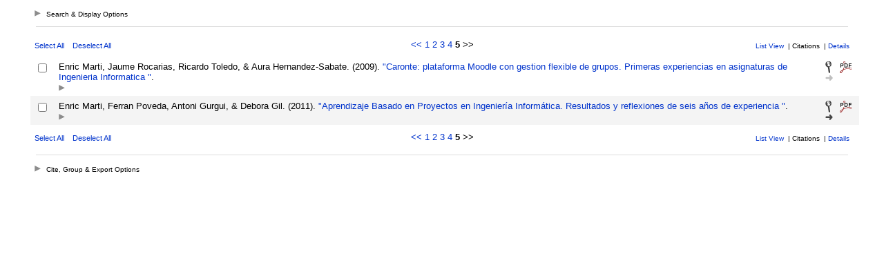

--- FILE ---
content_type: text/html
request_url: http://refbase.cvc.uab.es/search.php?sqlQuery=SELECT%20author%2C%20title%2C%20type%2C%20year%2C%20publication%2C%20abbrev_journal%2C%20volume%2C%20issue%2C%20pages%2C%20keywords%2C%20abstract%2C%20thesis%2C%20editor%2C%20publisher%2C%20place%2C%20abbrev_series_title%2C%20series_title%2C%20series_editor%2C%20series_volume%2C%20series_issue%2C%20edition%2C%20language%2C%20author_count%2C%20online_publication%2C%20online_citation%2C%20doi%2C%20serial%20FROM%20refs%20LEFT%20JOIN%20user_data%20ON%20serial%20%3D%20record_id%20AND%20user_id%20%3D%204%20WHERE%20%28notes%20NOT%20RLIKE%20%22invisible%22%20OR%20notes%20IS%20NULL%29%20AND%20notes%20RLIKE%20%22IAM%22%20AND%20type%20RLIKE%20%22misc%22%20ORDER%20BY%20isbn&submit=Cite&citeStyle=Chicago&citeOrder=&orderBy=isbn&headerMsg=&showQuery=0&showLinks=1&formType=sqlSearch&showRows=10&rowOffset=40&client=inc-refbase-1.0&viewType=
body_size: 6454
content:
<!DOCTYPE HTML PUBLIC "-//W3C//DTD HTML 4.01 Transitional//EN"
		"http://www.w3.org/TR/html4/loose.dtd">
<html>
<head profile="http://a9.com/-/spec/opensearch/1.1/">
	<title>Publicacions CVC -- Query Results</title>
	<meta name="date" content="15-Jan-26">
	<meta name="robots" content="index,follow">
	<meta name="description" lang="en" content="Results from the Publicacions CVC">
	<meta name="keywords" lang="en" content="science academic literature scientific references publication search citation web bibliography database mysql php refbase">
	<meta http-equiv="content-language" content="en">
	<meta http-equiv="content-type" content="text/html; charset=UTF-8">
	<meta http-equiv="Content-Style-Type" content="text/css">
	<link rel="stylesheet" href="css/style.css" type="text/css" title="CSS Definition">
	<link rel="alternate" type="application/rss+xml" href="http://refbase.cvc.uab.es/rss.php?where=%28notes%20NOT%20RLIKE%20%22invisible%22%20OR%20notes%20IS%20NULL%29%20AND%20notes%20RLIKE%20%22IAM%22%20AND%20type%20RLIKE%20%22misc%22&amp;showRows=10" title="records where (notes does not contain 'invisible' OR notes IS NULL) and notes contains 'IAM' and type contains 'misc'">
	<link rel="unapi-server" type="application/xml" title="unAPI" href="http://refbase.cvc.uab.es/unapi.php">
	<link rel="search" type="application/opensearchdescription+xml" title="Publicacions CVC" href="http://refbase.cvc.uab.es/opensearch.php?operation=explain">
	<script language="JavaScript" type="text/javascript" src="javascript/common.js"></script>
	<script language="JavaScript" type="text/javascript" src="javascript/prototype.js"></script>
	<script language="JavaScript" type="text/javascript" src="javascript/scriptaculous.js?load=effects,controls"></script>
</head>
<body>
<div class="resultsheader">
<div class="showhide">
	<a href="javascript:toggleVisibilitySlide('resultoptions','resultsHeaderToggleimg','resultsHeaderToggletxt','Search%20%26%20Display%20Options')" accesskey="," title="toggle visibility [ctrl-,]">
		<img id="resultsHeaderToggleimg" class="toggleimg" src="img/closed.gif" alt="toggle visibility" width="9" height="9" hspace="0" border="0">
		<span id="resultsHeaderToggletxt" class="toggletxt">Search &amp; Display Options</span>
	</a>
</div>
<div id="resultoptions" style="display: none;">
	<div id="showgroup">
	</div>
	<div id="refineresults">
		<form action="search.php" method="GET" name="refineSearch">
			<fieldset>
				<legend>Search within Results:</legend>
				<input type="hidden" name="formType" value="refineSearch">
				<input type="hidden" name="submit" value="Search">
				<input type="hidden" name="originalDisplayType" value="Cite">
				<input type="hidden" name="sqlQuery" value="SELECT%20author%2C%20title%2C%20type%2C%20year%2C%20publication%2C%20abbrev_journal%2C%20volume%2C%20issue%2C%20pages%2C%20keywords%2C%20abstract%2C%20thesis%2C%20editor%2C%20publisher%2C%20place%2C%20abbrev_series_title%2C%20series_title%2C%20series_editor%2C%20series_volume%2C%20series_issue%2C%20edition%2C%20language%2C%20author_count%2C%20online_publication%2C%20online_citation%2C%20doi%2C%20serial%20FROM%20refs%20LEFT%20JOIN%20user_data%20ON%20serial%20%3D%20record_id%20AND%20user_id%20%3D%204%20WHERE%20%28notes%20NOT%20RLIKE%20%22invisible%22%20OR%20notes%20IS%20NULL%29%20AND%20notes%20RLIKE%20%22IAM%22%20AND%20type%20RLIKE%20%22misc%22%20ORDER%20BY%20isbn">
				<input type="hidden" name="showQuery" value="0">
				<input type="hidden" name="showLinks" value="1">
				<input type="hidden" name="showRows" value="10">
				<input type="hidden" name="client" value="inc-refbase-1.0">
				<input type="hidden" name="citeStyle" value="Chicago">
				<input type="hidden" name="citeOrder" value="">
				<div id="refineField">
					<label for="refineSearchSelector">Field:</label>
					<select id="refineSearchSelector" name="refineSearchSelector" title="choose the field you want to search">
						<option value="author">author</option>
						<option value="title">title</option>
						<option value="year">year</option>
						<option value="keywords">keywords</option>
						<option value="abstract">abstract</option>
						<option value="type">type</option>
					</select>
					<label for="refineSearchName">contains:</label>
					<input type="text" id="refineSearchName" name="refineSearchName" size="11" title="enter your search string here">
					<span id="refineSearchSuggestProgress" class="suggestProgress" style="display:none;">...</span>
					<div id="refineSearchSuggestions" class="searchSuggestions" style="display:none;"></div>
					<script language="JavaScript" type="text/javascript" charset="UTF-8">
					// <![CDATA[
						new Ajax.Autocompleter('refineSearchName','refineSearchSuggestions','opensearch.php',{tokens:'',frequency:0.8,minChars:2,indicator:'refineSearchSuggestProgress',paramName:'id-refineSearchSelector-query',parameters:'operation=suggest&recordSchema=html',callback:addCQLIndex});
					// ]]>
					</script>
				</div>
				<div id="refineOpt">
					<input type="checkbox" id="refineSearchExclude" name="refineSearchExclude" value="1" title="mark this checkbox to exclude all records from the current result set that match the above search criterion">
					<label for="refineSearchExclude">Exclude matches</label>
				</div>
				<div id="refineSubmit">
					<input type="submit" name="submit" value="Search" title="search within the current result set">
				</div>
			</fieldset>
		</form>
	</div>
	<div id="displayopt">
		<form action="search.php" method="GET" name="displayOptions">
			<fieldset>
				<legend>Display Options:</legend>
				<input type="hidden" name="formType" value="displayOptions">
				<input type="hidden" name="submit" value="Show">
				<input type="hidden" name="originalDisplayType" value="Cite">
				<input type="hidden" name="sqlQuery" value="SELECT%20author%2C%20title%2C%20type%2C%20year%2C%20publication%2C%20abbrev_journal%2C%20volume%2C%20issue%2C%20pages%2C%20keywords%2C%20abstract%2C%20thesis%2C%20editor%2C%20publisher%2C%20place%2C%20abbrev_series_title%2C%20series_title%2C%20series_editor%2C%20series_volume%2C%20series_issue%2C%20edition%2C%20language%2C%20author_count%2C%20online_publication%2C%20online_citation%2C%20doi%2C%20serial%20FROM%20refs%20LEFT%20JOIN%20user_data%20ON%20serial%20%3D%20record_id%20AND%20user_id%20%3D%204%20WHERE%20%28notes%20NOT%20RLIKE%20%22invisible%22%20OR%20notes%20IS%20NULL%29%20AND%20notes%20RLIKE%20%22IAM%22%20AND%20type%20RLIKE%20%22misc%22%20ORDER%20BY%20isbn">
				<input type="hidden" name="showQuery" value="0">
				<input type="hidden" name="showLinks" value="1">
				<input type="hidden" name="rowOffset" value="40">
				<input type="hidden" name="showRows" value="10">
				<input type="hidden" name="client" value="inc-refbase-1.0">
				<input type="hidden" name="citeStyle" value="Chicago">
				<input type="hidden" name="citeOrder" value="">
				<input type="hidden" name="headerMsg" value="">
				<div id="optMain">
					<div id="optCiteStyle">
						<label for="citeStyle">Style:</label>
						<select id="citeStyle" name="citeStyle" title="choose your preferred citation style">
							<option value="APA">APA</option>
							<option value="AMA">AMA</option>
							<option value="MLA">MLA</option>
							<option value="Chicago" selected>Chicago</option>
							<option value="Harvard 1">Harvard 1</option>
							<option value="Harvard 2">Harvard 2</option>
							<option value="Harvard 3">Harvard 3</option>
							<option value="Vancouver">Vancouver</option>
							<option value="Deep Sea Res">Deep Sea Res</option>
							<option value="J Glaciol">J Glaciol</option>
							<option value="Mar Biol">Mar Biol</option>
							<option value="Text Citation">Text Citation</option>
						</select>
					</div>
					<div id="optSubmit">
						<input type="submit" name="submit" value="Show" title="display found records using the specified citation style and sort order">
					</div>
				</div>
				<div id="optOther">
					<div id="optCiteOrder">
						<label for="citeOrder">Sort by:</label>
						<select id="citeOrder" name="citeOrder" title="choose the primary sort order for your citation list">
							<option value="" selected>(custom)</option>
							<option value="author">author</option>
							<option value="year">year</option>
							<option value="type">type</option>
							<option value="type-year">type, year</option>
							<option value="creation-date">date created</option>
						</select>
					</div>
					<div id="optRecsPerPage">
						<input type="text" id="showRows" name="showRows" value="10" size="4" accesskey="r" title="specify how many records shall be displayed per page [ctrl-r]">
						<label for="showRows">per page</label>
					</div>
				</div>
			</fieldset>
		</form>
	</div>
</div>
</div>
<hr class="resultsheader" align="center" width="93%">
<table class="resultnav" align="center" border="0" cellpadding="0" cellspacing="10" width="95%" summary="This table holds browse links that link to the results pages of your query">
<tr>
	<td class="small" align="left" valign="bottom" width="225">
		<a href="JavaScript:checkall(true,'marked%5B%5D')" title="select all records on this page">Select All</a>&nbsp;&nbsp;&nbsp;
		<a href="JavaScript:checkall(false,'marked%5B%5D')" title="deselect all records on this page">Deselect All</a>
	</td>
	<td class="pagenav" align="center" valign="bottom">
		<a href="http://refbase.cvc.uab.es/search.php?sqlQuery=SELECT%20author%2C%20title%2C%20type%2C%20year%2C%20publication%2C%20abbrev_journal%2C%20volume%2C%20issue%2C%20pages%2C%20keywords%2C%20abstract%2C%20thesis%2C%20editor%2C%20publisher%2C%20place%2C%20abbrev_series_title%2C%20series_title%2C%20series_editor%2C%20series_volume%2C%20series_issue%2C%20edition%2C%20language%2C%20author_count%2C%20online_publication%2C%20online_citation%2C%20doi%2C%20serial%20FROM%20refs%20LEFT%20JOIN%20user_data%20ON%20serial%20%3D%20record_id%20AND%20user_id%20%3D%204%20WHERE%20%28notes%20NOT%20RLIKE%20%22invisible%22%20OR%20notes%20IS%20NULL%29%20AND%20notes%20RLIKE%20%22IAM%22%20AND%20type%20RLIKE%20%22misc%22%20ORDER%20BY%20isbn&amp;submit=Cite&amp;citeStyle=Chicago&amp;citeOrder=&amp;orderBy=isbn&amp;headerMsg=&amp;showQuery=0&amp;showLinks=1&amp;formType=sqlSearch&amp;showRows=10&amp;rowOffset=30&amp;client=inc-refbase-1.0&amp;viewType=" title="display previous results page">&lt;&lt;</a> 
		<a href="http://refbase.cvc.uab.es/search.php?sqlQuery=SELECT%20author%2C%20title%2C%20type%2C%20year%2C%20publication%2C%20abbrev_journal%2C%20volume%2C%20issue%2C%20pages%2C%20keywords%2C%20abstract%2C%20thesis%2C%20editor%2C%20publisher%2C%20place%2C%20abbrev_series_title%2C%20series_title%2C%20series_editor%2C%20series_volume%2C%20series_issue%2C%20edition%2C%20language%2C%20author_count%2C%20online_publication%2C%20online_citation%2C%20doi%2C%20serial%20FROM%20refs%20LEFT%20JOIN%20user_data%20ON%20serial%20%3D%20record_id%20AND%20user_id%20%3D%204%20WHERE%20%28notes%20NOT%20RLIKE%20%22invisible%22%20OR%20notes%20IS%20NULL%29%20AND%20notes%20RLIKE%20%22IAM%22%20AND%20type%20RLIKE%20%22misc%22%20ORDER%20BY%20isbn&amp;submit=Cite&amp;citeStyle=Chicago&amp;citeOrder=&amp;orderBy=isbn&amp;headerMsg=&amp;showQuery=0&amp;showLinks=1&amp;formType=sqlSearch&amp;showRows=10&amp;rowOffset=0&amp;client=inc-refbase-1.0&amp;viewType=" title="display results page 1">1</a> 
		<a href="http://refbase.cvc.uab.es/search.php?sqlQuery=SELECT%20author%2C%20title%2C%20type%2C%20year%2C%20publication%2C%20abbrev_journal%2C%20volume%2C%20issue%2C%20pages%2C%20keywords%2C%20abstract%2C%20thesis%2C%20editor%2C%20publisher%2C%20place%2C%20abbrev_series_title%2C%20series_title%2C%20series_editor%2C%20series_volume%2C%20series_issue%2C%20edition%2C%20language%2C%20author_count%2C%20online_publication%2C%20online_citation%2C%20doi%2C%20serial%20FROM%20refs%20LEFT%20JOIN%20user_data%20ON%20serial%20%3D%20record_id%20AND%20user_id%20%3D%204%20WHERE%20%28notes%20NOT%20RLIKE%20%22invisible%22%20OR%20notes%20IS%20NULL%29%20AND%20notes%20RLIKE%20%22IAM%22%20AND%20type%20RLIKE%20%22misc%22%20ORDER%20BY%20isbn&amp;submit=Cite&amp;citeStyle=Chicago&amp;citeOrder=&amp;orderBy=isbn&amp;headerMsg=&amp;showQuery=0&amp;showLinks=1&amp;formType=sqlSearch&amp;showRows=10&amp;rowOffset=10&amp;client=inc-refbase-1.0&amp;viewType=" title="display results page 2">2</a> 
		<a href="http://refbase.cvc.uab.es/search.php?sqlQuery=SELECT%20author%2C%20title%2C%20type%2C%20year%2C%20publication%2C%20abbrev_journal%2C%20volume%2C%20issue%2C%20pages%2C%20keywords%2C%20abstract%2C%20thesis%2C%20editor%2C%20publisher%2C%20place%2C%20abbrev_series_title%2C%20series_title%2C%20series_editor%2C%20series_volume%2C%20series_issue%2C%20edition%2C%20language%2C%20author_count%2C%20online_publication%2C%20online_citation%2C%20doi%2C%20serial%20FROM%20refs%20LEFT%20JOIN%20user_data%20ON%20serial%20%3D%20record_id%20AND%20user_id%20%3D%204%20WHERE%20%28notes%20NOT%20RLIKE%20%22invisible%22%20OR%20notes%20IS%20NULL%29%20AND%20notes%20RLIKE%20%22IAM%22%20AND%20type%20RLIKE%20%22misc%22%20ORDER%20BY%20isbn&amp;submit=Cite&amp;citeStyle=Chicago&amp;citeOrder=&amp;orderBy=isbn&amp;headerMsg=&amp;showQuery=0&amp;showLinks=1&amp;formType=sqlSearch&amp;showRows=10&amp;rowOffset=20&amp;client=inc-refbase-1.0&amp;viewType=" title="display results page 3">3</a> 
		<a href="http://refbase.cvc.uab.es/search.php?sqlQuery=SELECT%20author%2C%20title%2C%20type%2C%20year%2C%20publication%2C%20abbrev_journal%2C%20volume%2C%20issue%2C%20pages%2C%20keywords%2C%20abstract%2C%20thesis%2C%20editor%2C%20publisher%2C%20place%2C%20abbrev_series_title%2C%20series_title%2C%20series_editor%2C%20series_volume%2C%20series_issue%2C%20edition%2C%20language%2C%20author_count%2C%20online_publication%2C%20online_citation%2C%20doi%2C%20serial%20FROM%20refs%20LEFT%20JOIN%20user_data%20ON%20serial%20%3D%20record_id%20AND%20user_id%20%3D%204%20WHERE%20%28notes%20NOT%20RLIKE%20%22invisible%22%20OR%20notes%20IS%20NULL%29%20AND%20notes%20RLIKE%20%22IAM%22%20AND%20type%20RLIKE%20%22misc%22%20ORDER%20BY%20isbn&amp;submit=Cite&amp;citeStyle=Chicago&amp;citeOrder=&amp;orderBy=isbn&amp;headerMsg=&amp;showQuery=0&amp;showLinks=1&amp;formType=sqlSearch&amp;showRows=10&amp;rowOffset=30&amp;client=inc-refbase-1.0&amp;viewType=" title="display results page 4">4</a> 
		<b>5</b> 
		&gt;&gt;
	</td>
	<td class="viewnav" align="right" valign="bottom" width="225">
		<div class="resultviews">
			<div class="leftview"><a href="http://refbase.cvc.uab.es/search.php?sqlQuery=SELECT%20author%2C%20title%2C%20year%2C%20publication%2C%20volume%2C%20pages%20FROM%20refs%20LEFT%20JOIN%20user_data%20ON%20serial%20%3D%20record_id%20AND%20user_id%20%3D%204%20WHERE%20%28notes%20NOT%20RLIKE%20%22invisible%22%20OR%20notes%20IS%20NULL%29%20AND%20notes%20RLIKE%20%22IAM%22%20AND%20type%20RLIKE%20%22misc%22%20ORDER%20BY%20isbn&amp;submit=List&amp;citeStyle=Chicago&amp;citeOrder=&amp;orderBy=isbn&amp;headerMsg=&amp;showQuery=0&amp;showLinks=1&amp;formType=sqlSearch&amp;showRows=10&amp;rowOffset=40&amp;client=inc-refbase-1.0&amp;viewType=" accesskey="3" title="display all found records in list view [ctrl-3]">List View</a></div>
			&nbsp;|&nbsp;<div class="activeview"><div class="middleview">Citations</div></div>
			&nbsp;|&nbsp;<div class="rightview"><a href="http://refbase.cvc.uab.es/search.php?sqlQuery=SELECT%20author%2C%20title%2C%20type%2C%20year%2C%20publication%2C%20abbrev_journal%2C%20volume%2C%20issue%2C%20pages%2C%20keywords%2C%20abstract%2C%20address%2C%20corporate_author%2C%20thesis%2C%20publisher%2C%20place%2C%20editor%2C%20language%2C%20summary_language%2C%20orig_title%2C%20series_editor%2C%20series_title%2C%20abbrev_series_title%2C%20series_volume%2C%20series_issue%2C%20edition%2C%20issn%2C%20isbn%2C%20medium%2C%20area%2C%20expedition%2C%20conference%2C%20notes%2C%20approved%2C%20call_number%2C%20serial%20FROM%20refs%20LEFT%20JOIN%20user_data%20ON%20serial%20%3D%20record_id%20AND%20user_id%20%3D%204%20WHERE%20%28notes%20NOT%20RLIKE%20%22invisible%22%20OR%20notes%20IS%20NULL%29%20AND%20notes%20RLIKE%20%22IAM%22%20AND%20type%20RLIKE%20%22misc%22%20ORDER%20BY%20isbn&amp;submit=Display&amp;citeStyle=Chicago&amp;citeOrder=&amp;orderBy=isbn&amp;headerMsg=&amp;showQuery=0&amp;showLinks=1&amp;formType=sqlSearch&amp;showRows=10&amp;rowOffset=40&amp;client=inc-refbase-1.0&amp;viewType=" accesskey="5" title="display details for all found records [ctrl-5]">Details</a></div>
		</div>
	</td>
</tr>
</table>
<form action="search.php" method="GET" name="queryResults">
<input type="hidden" name="formType" value="queryResults">
<input type="hidden" name="submit" value="Cite">
<input type="hidden" name="originalDisplayType" value="Cite">
<input type="hidden" name="orderBy" value="isbn">
<input type="hidden" name="showQuery" value="0">
<input type="hidden" name="showLinks" value="1">
<input type="hidden" name="showRows" value="10">
<input type="hidden" name="rowOffset" value="40">
<input type="hidden" name="sqlQuery" value="SELECT%20author%2C%20title%2C%20type%2C%20year%2C%20publication%2C%20abbrev_journal%2C%20volume%2C%20issue%2C%20pages%2C%20keywords%2C%20abstract%2C%20thesis%2C%20editor%2C%20publisher%2C%20place%2C%20abbrev_series_title%2C%20series_title%2C%20series_editor%2C%20series_volume%2C%20series_issue%2C%20edition%2C%20language%2C%20author_count%2C%20online_publication%2C%20online_citation%2C%20doi%2C%20serial%20FROM%20refs%20LEFT%20JOIN%20user_data%20ON%20serial%20%3D%20record_id%20AND%20user_id%20%3D%204%20WHERE%20%28notes%20NOT%20RLIKE%20%22invisible%22%20OR%20notes%20IS%20NULL%29%20AND%20notes%20RLIKE%20%22IAM%22%20AND%20type%20RLIKE%20%22misc%22%20ORDER%20BY%20isbn">
<table id="citations" class="results" align="center" border="0" cellpadding="7" cellspacing="0" width="95%" summary="This table holds the database results for your query">
<tr class="even">
	<td align="center" valign="top" width="10">
		<input type="checkbox" onclick="updateAllRecs();" name="marked[]" value="1202" title="select this record">
		<div class="unapi"><abbr class="unapi-id" title="http://refbase.cvc.uab.es/show.php?record=1202"></abbr></div>
	</td>
	<td id="ref1202" class="citation" valign="top">
		Enric Marti, Jaume Rocarias, Ricardo Toledo, &amp; Aura Hernandez-Sabate. (2009).<a target='_blank' href='/files/MRT2009.pdf'> "Caronte: plataforma Moodle con gestion flexible de grupos. Primeras experiencias en asignaturas de Ingenieria Informatica "</a>.
		<div class="showhide">
			<a href="javascript:toggleVisibilitySlide('moreinfo1202','toggleimg1202','toggletxt1202','more%20info')" title="toggle visibility"><img id="toggleimg1202" class="toggleimg" src="http://refbase.cvc.uab.es/img/closed.gif" alt="toggle visibility" width="9" height="9" hspace="0" border="0"></a>
		</div>
		<div id="moreinfo1202" class="moreinfo" style="display: none;">
			<div class="abstract"><strong>Abstract:</strong> En este art&iacute;culo se presenta Caronte, entorno LMS (Learning Management System) basado en Moodle. Una caracter&iacute;stica importante del entorno es la gesti&oacute;n flexible de grupos en una asignatura. Entendemos por grupo un conjunto de alumnos que realizan un trabajo y uno de ellos entrega la actividad propuesta (pr&aacute;ctica, encuesta, etc.) en representaci&oacute;n del grupo. Hemos trabajado en la confecci&oacute;n de estos grupos, implementando un sistema de inscripci&oacute;n por contrase&ntilde;a.
<br>
Caronte ofrece un conjunto de actividades basadas en este concepto de grupo: encuestas, tareas (entrega de trabajos o pr&aacute;cticas), encuestas de autoevaluaci&oacute;n y cuestionarios, entre otras.
<br>
Basada en nuestra actividad de encuesta, hemos definido una actividad de Control, que permite un cierto feedback electr&oacute;nico del profesor sobre la actividad de los alumnos.
<br>
Finalmente, se presenta un resumen de las experiencias de uso de Caronte sobre asignaturas de Ingenier&iacute;a Inform&aacute;tica en el curso 2007-08.</div>
			<div class="reflinks">
				<div class="permalink"><a href="http://refbase.cvc.uab.es/show.php?record=1202" target="_blank" title="copy this URL to directly link to this record">Permanent link</a></div>
				<div class="citelinks">&nbsp;|&nbsp;Save citation:
					&nbsp;<a href="http://refbase.cvc.uab.es/show.php?record=1202&amp;citeStyle=Chicago&amp;submit=Cite&amp;citeType=RTF" title="output record as citation in RTF format">RTF</a>
					&nbsp;<a href="http://refbase.cvc.uab.es/show.php?record=1202&amp;citeStyle=Chicago&amp;submit=Cite&amp;citeType=PDF" title="output record as citation in PDF format">PDF</a>
					&nbsp;<a href="http://refbase.cvc.uab.es/show.php?record=1202&amp;citeStyle=Chicago&amp;submit=Cite&amp;citeType=LaTeX" title="output record as citation in LaTeX format">LaTeX</a>
				</div>
				<div class="exportlinks">&nbsp;|&nbsp;Export record:
					&nbsp;<a href="http://refbase.cvc.uab.es/show.php?record=1202&amp;exportType=file&amp;submit=Export&amp;exportFormat=BibTeX" title="export record in BibTeX format">BibTeX</a>
					&nbsp;<a href="http://refbase.cvc.uab.es/show.php?record=1202&amp;exportType=file&amp;submit=Export&amp;exportFormat=Endnote" title="export record in Endnote format">Endnote</a>
					&nbsp;<a href="http://refbase.cvc.uab.es/show.php?record=1202&amp;exportType=file&amp;submit=Export&amp;exportFormat=ISI" title="export record in ISI format">ISI</a>
					&nbsp;<a href="http://refbase.cvc.uab.es/show.php?record=1202&amp;exportType=file&amp;submit=Export&amp;exportFormat=RIS" title="export record in RIS format">RIS</a>
					&nbsp;<a href="http://refbase.cvc.uab.es/show.php?record=1202&amp;exportType=file&amp;citeStyle=Chicago&amp;submit=Export&amp;exportFormat=Atom%20XML" title="export record in Atom XML format">Atom XML</a>
					&nbsp;<a href="http://refbase.cvc.uab.es/show.php?record=1202&amp;exportType=file&amp;submit=Export&amp;exportFormat=MODS%20XML" title="export record in MODS XML format">MODS XML</a>
					&nbsp;<a href="http://refbase.cvc.uab.es/show.php?record=1202&amp;exportType=file&amp;submit=Export&amp;exportFormat=ODF%20XML" title="export record in ODF XML format">ODF XML</a>
					&nbsp;<a href="http://refbase.cvc.uab.es/show.php?record=1202&amp;exportType=file&amp;submit=Export&amp;exportFormat=Word%20XML" title="export record in Word XML format">Word XML</a>
				</div>
			</div>
		</div>
	</td>
	<td class="links" valign="top" width="42">
		<a href="http://refbase.cvc.uab.es/show.php?record=1202" target="_blank"><img src="http://refbase.cvc.uab.es/img/details.gif" alt="details" title="show details" width="9" height="17" hspace="0" border="0"></a>&nbsp;&nbsp;
		<a href="http://refbase.cvc.uab.es/files/MRT2009.pdf" target="_blank"><img src="http://refbase.cvc.uab.es/img/file_PDF.gif" alt="pdf" title="download PDF file" width="17" height="17" hspace="0" border="0"></a>
		<a href="http://isbn.nu/978-84-692-2758-9" target="_blank"><img src="http://refbase.cvc.uab.es/img/resolve.gif" alt="isbn" title="find book details (via ISBN)" width="11" height="8" hspace="0" border="0"></a>
		<span class="Z3988" title="ctx_ver=Z39.88-2004&amp;rft_val_fmt=info%3Aofi%2Ffmt%3Akev%3Amtx%3Adc&amp;rfr_id=info%3Asid%2Frefbase.cvc.uab.es%2F&amp;rft.title=Caronte%3A+plataforma+Moodle+con+gestion+flexible+de+grupos.+Primeras+experiencias+en+asignaturas+de+Ingenieria+Informatica&amp;rft.isbn=978-84-692-2758-9&amp;rft.date=2009&amp;rft.spage=461%26ndash%3B468&amp;rft.aulast=Enric+Marti&amp;rft.au=Jaume+Rocarias&amp;rft.au=Ricardo+Toledo&amp;rft.au=Aura+Hernandez-Sabate"></span>
	</td>
</tr>
<tr class="odd">
	<td align="center" valign="top" width="10">
		<input type="checkbox" onclick="updateAllRecs();" name="marked[]" value="1584" title="select this record">
		<div class="unapi"><abbr class="unapi-id" title="http://refbase.cvc.uab.es/show.php?record=1584"></abbr></div>
	</td>
	<td id="ref1584" class="citation" valign="top">
		Enric Marti, Ferran Poveda, Antoni Gurgui, &amp; Debora Gil. (2011).<a target='_blank' href='/files/MPG2011.pdf'> "Aprendizaje Basado en Proyectos en Ingenier&iacute;a Inform&aacute;tica. Resultados y reflexiones de seis a&ntilde;os de experiencia "</a>.
		<div class="showhide">
			<a href="javascript:toggleVisibilitySlide('moreinfo1584','toggleimg1584','toggletxt1584','more%20info')" title="toggle visibility"><img id="toggleimg1584" class="toggleimg" src="http://refbase.cvc.uab.es/img/closed.gif" alt="toggle visibility" width="9" height="9" hspace="0" border="0"></a>
		</div>
		<div id="moreinfo1584" class="moreinfo" style="display: none;">
			<div class="abstract"><strong>Abstract:</strong> In this workshop a 6 years experience in Project Based Learning (PBL) in Computer Graphics, Computer Engineering course at the Autonomous University of Barcelona (UAB) is presented. We use a Moodle environment suited to manage the documentation generated in PBL. The course is organized by means of two alternative routes: a classic itinerary of lectures and test-based evaluation and another with PBL. In the PBL itinerary we explain the organization in teamgroups, homework tutoring and monitoring and evaluation guidelines for students. We provide some of the work done by students, and the results of assessment surveys carried out to students during these years. We report the evolution of our PBL itinerary in terms of, both, organization and student surveys.
<br>
The workshop aims at discussing about on the advantages and disadvantages of using these active methodologies in technical degrees such as computer engineering, in order to debate about the most suitable way of organizing PBL and assessing students learning rate.</div>
			<div class="reflinks">
				<div class="permalink"><a href="http://refbase.cvc.uab.es/show.php?record=1584" target="_blank" title="copy this URL to directly link to this record">Permanent link</a></div>
				<div class="citelinks">&nbsp;|&nbsp;Save citation:
					&nbsp;<a href="http://refbase.cvc.uab.es/show.php?record=1584&amp;citeStyle=Chicago&amp;submit=Cite&amp;citeType=RTF" title="output record as citation in RTF format">RTF</a>
					&nbsp;<a href="http://refbase.cvc.uab.es/show.php?record=1584&amp;citeStyle=Chicago&amp;submit=Cite&amp;citeType=PDF" title="output record as citation in PDF format">PDF</a>
					&nbsp;<a href="http://refbase.cvc.uab.es/show.php?record=1584&amp;citeStyle=Chicago&amp;submit=Cite&amp;citeType=LaTeX" title="output record as citation in LaTeX format">LaTeX</a>
				</div>
				<div class="exportlinks">&nbsp;|&nbsp;Export record:
					&nbsp;<a href="http://refbase.cvc.uab.es/show.php?record=1584&amp;exportType=file&amp;submit=Export&amp;exportFormat=BibTeX" title="export record in BibTeX format">BibTeX</a>
					&nbsp;<a href="http://refbase.cvc.uab.es/show.php?record=1584&amp;exportType=file&amp;submit=Export&amp;exportFormat=Endnote" title="export record in Endnote format">Endnote</a>
					&nbsp;<a href="http://refbase.cvc.uab.es/show.php?record=1584&amp;exportType=file&amp;submit=Export&amp;exportFormat=ISI" title="export record in ISI format">ISI</a>
					&nbsp;<a href="http://refbase.cvc.uab.es/show.php?record=1584&amp;exportType=file&amp;submit=Export&amp;exportFormat=RIS" title="export record in RIS format">RIS</a>
					&nbsp;<a href="http://refbase.cvc.uab.es/show.php?record=1584&amp;exportType=file&amp;citeStyle=Chicago&amp;submit=Export&amp;exportFormat=Atom%20XML" title="export record in Atom XML format">Atom XML</a>
					&nbsp;<a href="http://refbase.cvc.uab.es/show.php?record=1584&amp;exportType=file&amp;submit=Export&amp;exportFormat=MODS%20XML" title="export record in MODS XML format">MODS XML</a>
					&nbsp;<a href="http://refbase.cvc.uab.es/show.php?record=1584&amp;exportType=file&amp;submit=Export&amp;exportFormat=ODF%20XML" title="export record in ODF XML format">ODF XML</a>
					&nbsp;<a href="http://refbase.cvc.uab.es/show.php?record=1584&amp;exportType=file&amp;submit=Export&amp;exportFormat=Word%20XML" title="export record in Word XML format">Word XML</a>
				</div>
			</div>
		</div>
	</td>
	<td class="links" valign="top" width="42">
		<a href="http://refbase.cvc.uab.es/show.php?record=1584" target="_blank"><img src="http://refbase.cvc.uab.es/img/details.gif" alt="details" title="show details" width="9" height="17" hspace="0" border="0"></a>&nbsp;&nbsp;
		<a href="http://refbase.cvc.uab.es/files/MPG2011.pdf" target="_blank"><img src="http://refbase.cvc.uab.es/img/file_PDF.gif" alt="pdf" title="download PDF file" width="17" height="17" hspace="0" border="0"></a>
		<a href="http://jenui2011.us.es/index.php?option=com_content&amp;amp;view=article&amp;amp;id=64&amp;amp;Itemid=60" target="_blank"><img src="http://refbase.cvc.uab.es/img/link.gif" alt="url" title="goto web page" width="11" height="8" hspace="0" border="0"></a>
		<span class="Z3988" title="ctx_ver=Z39.88-2004&amp;rft_val_fmt=info%3Aofi%2Ffmt%3Akev%3Amtx%3Adc&amp;rfr_id=info%3Asid%2Frefbase.cvc.uab.es%2F&amp;rft.title=Aprendizaje+Basado+en+Proyectos+en+Ingenier%26iacute%3Ba+Inform%26aacute%3Btica.+Resultados+y+reflexiones+de+seis+a%26ntilde%3Bos+de+experiencia&amp;rft.isbn=978-84-694-5440-4&amp;rft.date=2011&amp;rft.spage=1&amp;rft.epage=8&amp;rft.aulast=Enric+Marti&amp;rft.au=Ferran+Poveda&amp;rft.au=Antoni+Gurgui&amp;rft.au=Debora+Gil&amp;rft_id=http%3A%2F%2Fjenui2011.us.es%2Findex.php%3Foption%3Dcom_content%26amp%3Bview%3Darticle%26amp%3Bid%3D64%26amp%3BItemid%3D60"></span>
	</td>
</tr>
</table>
<table class="resultnav" align="center" border="0" cellpadding="0" cellspacing="10" width="95%" summary="This table holds browse links that link to the results pages of your query">
<tr>
	<td class="small" align="left" valign="bottom" width="225">
		<a href="JavaScript:checkall(true,'marked%5B%5D')" title="select all records on this page">Select All</a>&nbsp;&nbsp;&nbsp;
		<a href="JavaScript:checkall(false,'marked%5B%5D')" title="deselect all records on this page">Deselect All</a>
	</td>
	<td class="pagenav" align="center" valign="bottom">
		<a href="http://refbase.cvc.uab.es/search.php?sqlQuery=SELECT%20author%2C%20title%2C%20type%2C%20year%2C%20publication%2C%20abbrev_journal%2C%20volume%2C%20issue%2C%20pages%2C%20keywords%2C%20abstract%2C%20thesis%2C%20editor%2C%20publisher%2C%20place%2C%20abbrev_series_title%2C%20series_title%2C%20series_editor%2C%20series_volume%2C%20series_issue%2C%20edition%2C%20language%2C%20author_count%2C%20online_publication%2C%20online_citation%2C%20doi%2C%20serial%20FROM%20refs%20LEFT%20JOIN%20user_data%20ON%20serial%20%3D%20record_id%20AND%20user_id%20%3D%204%20WHERE%20%28notes%20NOT%20RLIKE%20%22invisible%22%20OR%20notes%20IS%20NULL%29%20AND%20notes%20RLIKE%20%22IAM%22%20AND%20type%20RLIKE%20%22misc%22%20ORDER%20BY%20isbn&amp;submit=Cite&amp;citeStyle=Chicago&amp;citeOrder=&amp;orderBy=isbn&amp;headerMsg=&amp;showQuery=0&amp;showLinks=1&amp;formType=sqlSearch&amp;showRows=10&amp;rowOffset=30&amp;client=inc-refbase-1.0&amp;viewType=" title="display previous results page">&lt;&lt;</a> 
		<a href="http://refbase.cvc.uab.es/search.php?sqlQuery=SELECT%20author%2C%20title%2C%20type%2C%20year%2C%20publication%2C%20abbrev_journal%2C%20volume%2C%20issue%2C%20pages%2C%20keywords%2C%20abstract%2C%20thesis%2C%20editor%2C%20publisher%2C%20place%2C%20abbrev_series_title%2C%20series_title%2C%20series_editor%2C%20series_volume%2C%20series_issue%2C%20edition%2C%20language%2C%20author_count%2C%20online_publication%2C%20online_citation%2C%20doi%2C%20serial%20FROM%20refs%20LEFT%20JOIN%20user_data%20ON%20serial%20%3D%20record_id%20AND%20user_id%20%3D%204%20WHERE%20%28notes%20NOT%20RLIKE%20%22invisible%22%20OR%20notes%20IS%20NULL%29%20AND%20notes%20RLIKE%20%22IAM%22%20AND%20type%20RLIKE%20%22misc%22%20ORDER%20BY%20isbn&amp;submit=Cite&amp;citeStyle=Chicago&amp;citeOrder=&amp;orderBy=isbn&amp;headerMsg=&amp;showQuery=0&amp;showLinks=1&amp;formType=sqlSearch&amp;showRows=10&amp;rowOffset=0&amp;client=inc-refbase-1.0&amp;viewType=" title="display results page 1">1</a> 
		<a href="http://refbase.cvc.uab.es/search.php?sqlQuery=SELECT%20author%2C%20title%2C%20type%2C%20year%2C%20publication%2C%20abbrev_journal%2C%20volume%2C%20issue%2C%20pages%2C%20keywords%2C%20abstract%2C%20thesis%2C%20editor%2C%20publisher%2C%20place%2C%20abbrev_series_title%2C%20series_title%2C%20series_editor%2C%20series_volume%2C%20series_issue%2C%20edition%2C%20language%2C%20author_count%2C%20online_publication%2C%20online_citation%2C%20doi%2C%20serial%20FROM%20refs%20LEFT%20JOIN%20user_data%20ON%20serial%20%3D%20record_id%20AND%20user_id%20%3D%204%20WHERE%20%28notes%20NOT%20RLIKE%20%22invisible%22%20OR%20notes%20IS%20NULL%29%20AND%20notes%20RLIKE%20%22IAM%22%20AND%20type%20RLIKE%20%22misc%22%20ORDER%20BY%20isbn&amp;submit=Cite&amp;citeStyle=Chicago&amp;citeOrder=&amp;orderBy=isbn&amp;headerMsg=&amp;showQuery=0&amp;showLinks=1&amp;formType=sqlSearch&amp;showRows=10&amp;rowOffset=10&amp;client=inc-refbase-1.0&amp;viewType=" title="display results page 2">2</a> 
		<a href="http://refbase.cvc.uab.es/search.php?sqlQuery=SELECT%20author%2C%20title%2C%20type%2C%20year%2C%20publication%2C%20abbrev_journal%2C%20volume%2C%20issue%2C%20pages%2C%20keywords%2C%20abstract%2C%20thesis%2C%20editor%2C%20publisher%2C%20place%2C%20abbrev_series_title%2C%20series_title%2C%20series_editor%2C%20series_volume%2C%20series_issue%2C%20edition%2C%20language%2C%20author_count%2C%20online_publication%2C%20online_citation%2C%20doi%2C%20serial%20FROM%20refs%20LEFT%20JOIN%20user_data%20ON%20serial%20%3D%20record_id%20AND%20user_id%20%3D%204%20WHERE%20%28notes%20NOT%20RLIKE%20%22invisible%22%20OR%20notes%20IS%20NULL%29%20AND%20notes%20RLIKE%20%22IAM%22%20AND%20type%20RLIKE%20%22misc%22%20ORDER%20BY%20isbn&amp;submit=Cite&amp;citeStyle=Chicago&amp;citeOrder=&amp;orderBy=isbn&amp;headerMsg=&amp;showQuery=0&amp;showLinks=1&amp;formType=sqlSearch&amp;showRows=10&amp;rowOffset=20&amp;client=inc-refbase-1.0&amp;viewType=" title="display results page 3">3</a> 
		<a href="http://refbase.cvc.uab.es/search.php?sqlQuery=SELECT%20author%2C%20title%2C%20type%2C%20year%2C%20publication%2C%20abbrev_journal%2C%20volume%2C%20issue%2C%20pages%2C%20keywords%2C%20abstract%2C%20thesis%2C%20editor%2C%20publisher%2C%20place%2C%20abbrev_series_title%2C%20series_title%2C%20series_editor%2C%20series_volume%2C%20series_issue%2C%20edition%2C%20language%2C%20author_count%2C%20online_publication%2C%20online_citation%2C%20doi%2C%20serial%20FROM%20refs%20LEFT%20JOIN%20user_data%20ON%20serial%20%3D%20record_id%20AND%20user_id%20%3D%204%20WHERE%20%28notes%20NOT%20RLIKE%20%22invisible%22%20OR%20notes%20IS%20NULL%29%20AND%20notes%20RLIKE%20%22IAM%22%20AND%20type%20RLIKE%20%22misc%22%20ORDER%20BY%20isbn&amp;submit=Cite&amp;citeStyle=Chicago&amp;citeOrder=&amp;orderBy=isbn&amp;headerMsg=&amp;showQuery=0&amp;showLinks=1&amp;formType=sqlSearch&amp;showRows=10&amp;rowOffset=30&amp;client=inc-refbase-1.0&amp;viewType=" title="display results page 4">4</a> 
		<b>5</b> 
		&gt;&gt;
	</td>
	<td class="viewnav" align="right" valign="bottom" width="225">
		<div class="resultviews">
			<div class="leftview"><a href="http://refbase.cvc.uab.es/search.php?sqlQuery=SELECT%20author%2C%20title%2C%20year%2C%20publication%2C%20volume%2C%20pages%20FROM%20refs%20LEFT%20JOIN%20user_data%20ON%20serial%20%3D%20record_id%20AND%20user_id%20%3D%204%20WHERE%20%28notes%20NOT%20RLIKE%20%22invisible%22%20OR%20notes%20IS%20NULL%29%20AND%20notes%20RLIKE%20%22IAM%22%20AND%20type%20RLIKE%20%22misc%22%20ORDER%20BY%20isbn&amp;submit=List&amp;citeStyle=Chicago&amp;citeOrder=&amp;orderBy=isbn&amp;headerMsg=&amp;showQuery=0&amp;showLinks=1&amp;formType=sqlSearch&amp;showRows=10&amp;rowOffset=40&amp;client=inc-refbase-1.0&amp;viewType=" accesskey="3" title="display all found records in list view [ctrl-3]">List View</a></div>
			&nbsp;|&nbsp;<div class="activeview"><div class="middleview">Citations</div></div>
			&nbsp;|&nbsp;<div class="rightview"><a href="http://refbase.cvc.uab.es/search.php?sqlQuery=SELECT%20author%2C%20title%2C%20type%2C%20year%2C%20publication%2C%20abbrev_journal%2C%20volume%2C%20issue%2C%20pages%2C%20keywords%2C%20abstract%2C%20address%2C%20corporate_author%2C%20thesis%2C%20publisher%2C%20place%2C%20editor%2C%20language%2C%20summary_language%2C%20orig_title%2C%20series_editor%2C%20series_title%2C%20abbrev_series_title%2C%20series_volume%2C%20series_issue%2C%20edition%2C%20issn%2C%20isbn%2C%20medium%2C%20area%2C%20expedition%2C%20conference%2C%20notes%2C%20approved%2C%20call_number%2C%20serial%20FROM%20refs%20LEFT%20JOIN%20user_data%20ON%20serial%20%3D%20record_id%20AND%20user_id%20%3D%204%20WHERE%20%28notes%20NOT%20RLIKE%20%22invisible%22%20OR%20notes%20IS%20NULL%29%20AND%20notes%20RLIKE%20%22IAM%22%20AND%20type%20RLIKE%20%22misc%22%20ORDER%20BY%20isbn&amp;submit=Display&amp;citeStyle=Chicago&amp;citeOrder=&amp;orderBy=isbn&amp;headerMsg=&amp;showQuery=0&amp;showLinks=1&amp;formType=sqlSearch&amp;showRows=10&amp;rowOffset=40&amp;client=inc-refbase-1.0&amp;viewType=" accesskey="5" title="display details for all found records [ctrl-5]">Details</a></div>
		</div>
	</td>
</tr>
</table>
<hr class="resultsfooter" align="center">
<div class="resultsfooter">
<div class="showhide">
	<a href="javascript:toggleVisibilitySlide('resultactions','resultsFooterToggleimg','resultsFooterToggletxt','Cite%2C%20Group%20%26%20Export%20Options')" accesskey="." title="toggle visibility [ctrl-.]">
		<img id="resultsFooterToggleimg" class="toggleimg" src="img/closed.gif" alt="toggle visibility" width="9" height="9" hspace="0" border="0">
		<span id="resultsFooterToggletxt" class="toggletxt">Cite, Group &amp; Export Options</span>
	</a>
</div>
<div id="resultactions" style="display: none;">
	<div id="selectresults">
		<input type="radio" id="allRecs" name="recordsSelectionRadio" value="1" onfocus="checkall(false,'marked%5B%5D')" title="cite/group/export all records of the current result set" checked>
		<label for="allRecs">All Found Records</label>
		<input type="radio" id="selRecs" name="recordsSelectionRadio" value="0" onfocus="checkall(true,'marked%5B%5D')" title="cite/group/export only those records which you've selected on this page">
		<label for="selRecs">Selected Records:</label>
	</div>
	<fieldset id="citerefs">
		<legend>Save Citations:</legend>
		<input type="hidden" name="citeStyle" value="Chicago">
		<input type="hidden" name="citeOrder" value="">
		<input type="hidden" name="headerMsg" value="">
		<label for="citeType">Format:</label>
		<select id="citeType" name="citeType" title="choose how your reference list shall be returned">
			<option>html</option>
			<option selected>RTF</option>
			<option>PDF</option>
			<option>LaTeX</option>
		</select>
		<input type="submit" name="submit" value="Cite" title="build a list of references for all chosen records">
	</fieldset>
	<fieldset id="exportrefs">
		<legend>Export Records:</legend>
		<input type="hidden" name="exportType" value="file">
		<label for="exportFormat">Format:</label>
		<select id="exportFormat" name="exportFormat" title="choose the export format for your references">
			<option>BibTeX</option>
			<option>Endnote</option>
			<option>ISI</option>
			<option>RIS</option>
			<option>Atom XML</option>
			<option>MODS XML</option>
			<option>ODF XML</option>
			<option>Word XML</option>
		</select>
		<input type="submit" name="submit" value="Export" title="export all chosen records">
	</fieldset>
</div>
</div>
</form>
</body>
</html>
